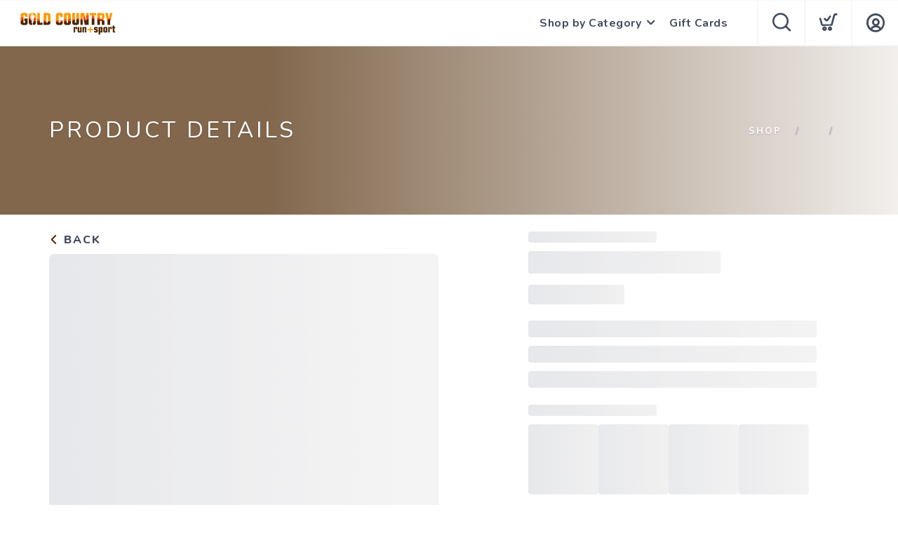

--- FILE ---
content_type: text/html
request_url: https://shop.goldcountryrunandsport.com/assets/scripts/smooth-scroll.min.js
body_size: 619
content:
<p>iisnode encountered an error when processing the request.</p><pre style="background-color: eeeeee">HRESULT: 0x6d
HTTP status: 500
HTTP subStatus: 1013
HTTP reason: Internal Server Error</pre><p>You are receiving this HTTP 200 response because <a href=https://github.com/tjanczuk/iisnode/blob/master/src/samples/configuration/web.config>system.webServer/iisnode/@devErrorsEnabled</a> configuration setting is 'true'.</p><p>In addition to the log of stdout and stderr of the node.exe process, consider using <a href=http://tomasz.janczuk.org/2011/11/debug-nodejs-applications-on-windows.html>debugging</a> and <a href=http://tomasz.janczuk.org/2011/09/using-event-tracing-for-windows-to.html>ETW traces</a> to further diagnose the problem.</p><p>The last 64k of the output generated by the node.exe process to stderr is shown below:</p><pre style="background-color: eeeeee">(node:50964) [DEP0040] DeprecationWarning: The `punycode` module is deprecated. Please use a userland alternative instead.
(Use `node --trace-deprecation ...` to show where the warning was created)


--- FILE ---
content_type: text/html
request_url: https://shop.goldcountryrunandsport.com/assets/admin/scripts/spectrum.js?v=1.0.5
body_size: 619
content:
<p>iisnode encountered an error when processing the request.</p><pre style="background-color: eeeeee">HRESULT: 0x6d
HTTP status: 500
HTTP subStatus: 1013
HTTP reason: Internal Server Error</pre><p>You are receiving this HTTP 200 response because <a href=https://github.com/tjanczuk/iisnode/blob/master/src/samples/configuration/web.config>system.webServer/iisnode/@devErrorsEnabled</a> configuration setting is 'true'.</p><p>In addition to the log of stdout and stderr of the node.exe process, consider using <a href=http://tomasz.janczuk.org/2011/11/debug-nodejs-applications-on-windows.html>debugging</a> and <a href=http://tomasz.janczuk.org/2011/09/using-event-tracing-for-windows-to.html>ETW traces</a> to further diagnose the problem.</p><p>The last 64k of the output generated by the node.exe process to stderr is shown below:</p><pre style="background-color: eeeeee">(node:50964) [DEP0040] DeprecationWarning: The `punycode` module is deprecated. Please use a userland alternative instead.
(Use `node --trace-deprecation ...` to show where the warning was created)


--- FILE ---
content_type: text/html
request_url: https://shop.goldcountryrunandsport.com/assets/admin/scripts/models/products.js?v=1.0.5
body_size: 638
content:
<p>iisnode encountered an error when processing the request.</p><pre style="background-color: eeeeee">HRESULT: 0x6d
HTTP status: 500
HTTP subStatus: 1013
HTTP reason: Internal Server Error</pre><p>You are receiving this HTTP 200 response because <a href=https://github.com/tjanczuk/iisnode/blob/master/src/samples/configuration/web.config>system.webServer/iisnode/@devErrorsEnabled</a> configuration setting is 'true'.</p><p>In addition to the log of stdout and stderr of the node.exe process, consider using <a href=http://tomasz.janczuk.org/2011/11/debug-nodejs-applications-on-windows.html>debugging</a> and <a href=http://tomasz.janczuk.org/2011/09/using-event-tracing-for-windows-to.html>ETW traces</a> to further diagnose the problem.</p><p>The last 64k of the output generated by the node.exe process to stderr is shown below:</p><pre style="background-color: eeeeee">(node:50964) [DEP0040] DeprecationWarning: The `punycode` module is deprecated. Please use a userland alternative instead.
(Use `node --trace-deprecation ...` to show where the warning was created)


--- FILE ---
content_type: application/javascript; charset=UTF-8
request_url: https://shop.goldcountryrunandsport.com/assets/admin/scripts/models/category.js?v=1.0.5
body_size: 955
content:

var category = {
	data: [],
	total: 0,
	filter: {
		search: "",
		size: 50,
		page: 1,
		sort: "label",
		sortType: "asc"
	},
	init: function() {
		category.get();
	},
	all: function() {
		this.filter.size = 100000;
		category.get();
	},
	get: function() {
		service.call("categories", category.filter, category.returned);
	},
	returned: function(e) {
		if (e.error) growler.error(e.error);
		else {
			category.data = e.data;
			category.total = e.total;
			var contextId = "categories";
			if (category.filter.admin!=null&&category.filter.admin==true) contextId = "admin"+contextId;
			context.set(contextId, category.data);
		}
	},
	save: function(name, label, hidden, shipping, freeShipping, parentId, metaTitle, metaTags, metaDescription, externalCategory, id) {
		context.remove("categories");
		var params = category.filter;
		params.id = id; 
		params.name = name;
		params.label = label; 
		params.parentId = parentId;
		params.shipping = shipping;
		params.freeShipping = freeShipping;
		params.hidden = hidden;
		params.metaTitle = metaTitle;
		params.metaTags = metaTags;
		params.metaDescription = metaDescription;
		params.externalCategory = externalCategory;
		service.call("category", params, category.returned);
	},
	show: function(ids) {
		var params = category.filter;
		params.ids = ids;
		service.call("category/show", params, category.returned);
	},
	hide: function(ids) {
		var params = category.filter;
		params.ids = ids;
		service.call("category/hide", params, category.returned);
	},
	delete: function(ids) {
		context.remove("categories");
		var params = category.filter;
		params.ids = ids;
		params.operation = 'delete';
		service.call("category", params, category.returned, "DELETE");
	},
	undeleteMulti: function(ids) {
		var params = products.filter;
		params.ids = ids;
		params.operation = "un";
		params.deleted = true;
		params.admin = true;
		service.call("category", params, category.returned, "DELETE");
	},
	details: function(id) {
		if (category.filter.admin!=null&&category.filter.admin==true) category.data = context.get("admincategories");
		else category.data = context.get("categories");
		for (var i=0; i<category.data.length; i++) {
			if (id==category.data[i].categoryId) return category.data[i];
		}
		return null;
	},
	next: function() {
		if (!isLast()) category.filter.page++;
		else category.filter.page = 1;
		category.get();
	},
	prev: function() {
		if (category.filter.page>1) category.filter.page--;
		else category.filter.page = Math.ceil(category.total/category.filter.size);
		category.get();
	},
	isLast: function() {
		return (category.total<=(category.filter.page*category.filter.size));
	},
	isFirst: function() {
		return category.filter.page==1;
	},
	pageTotal: function() {
		return Math.ceil(category.total/category.filter.size);
	},
	goto: function(page) {
		if (page<=category.pageTotal()&&page>=1) {
			category.filter.page = page;
			category.get();
		} 
	},
	getProductCounts: function (productIds) {
		return new Promise((resolve, reject) => {

			const params = {
				productIds: productIds,
				admin: products.filter.admin
			};

			service.call("category/productCounts", params, function (e) {
				if (e.error) {
					console.error("Error getting category product counts:", e.error);
					reject(e.error);
				} else {
					resolve({data: e.data});
				}
			});
		})
	}
}
